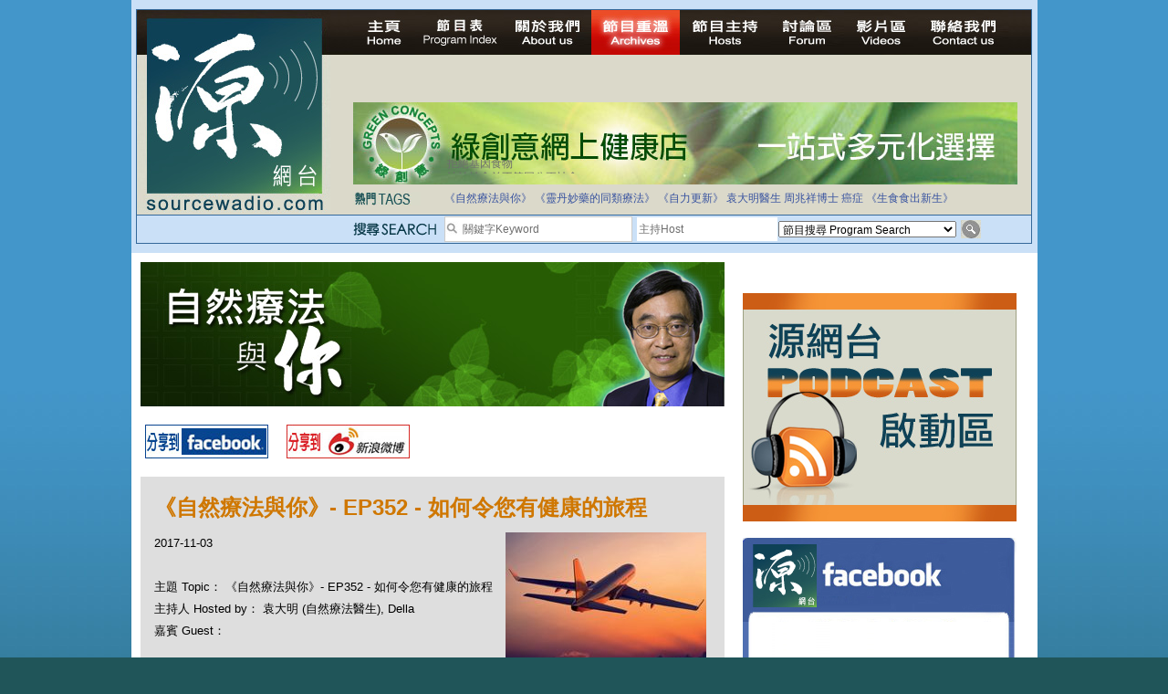

--- FILE ---
content_type: text/html; charset=UTF-8
request_url: https://www.sourcewadio.com/program_detail.php?cid=1&rid=1740
body_size: 22851
content:

<!DOCTYPE html PUBLIC "-//W3C//DTD XHTML 1.0 Transitional//EN" "http://www.w3.org/TR/xhtml1/DTD/xhtml1-transitional.dtd">

<html xmlns="http://www.w3.org/1999/xhtml"

      xmlns:og="http://ogp.me/ns#"

      xmlns:fb="https://www.facebook.com/2008/fbml"> 

<head>

<meta http-equiv="Content-Type" content="text/html; charset=utf-8" />




<title>《自然療法與你》- EP352 - 如何令您有健康的旅程 </title>

<meta property="og:title" content="《自然療法與你》- EP352 - 如何令您有健康的旅程"/>

    <meta property="og:type" content="website"/>

    <meta property="og:url" content="https://www.sourcewadio.com/program_detail.php?rid=1740&cid=1"/>

    <meta property="og:image" content="https://www.sourcewadio.com/upload/radio/thumb_m/018821635481.jpg"/>

    <meta property="og:site_name" content="Sourcewadio.com 源網台 "/>

    <meta property="fb:admins" content="844092261,672728468,602771900"/>

    <meta property="fb:app_id" content="252719681423291"/>






<link href="style.css" rel="stylesheet" type="text/css" />
<script type="text/javascript" src="include/jquery.js"></script>
<script type="text/javascript" src="include/jquery_cycle/jquery.cycle.all.min.js"></script>
<script type="text/javascript" src="js/html5.js"></script>
<script>

$(document).ready(function()
{

	$("#news_div").cycle({
		fx:'scrollUp',
		timeout:3000
	});
	
	$("#slide-show").cycle({
		fx:'fade',
		timeout:6000
	});
	
	$(".banner-slide").cycle({
		fx:'fade',
		timeout:4000
	});
});

</script>








</head>







<body>



<div class="wrapper">



<!-- header -->



<div class="header-inner">



<div class="inner">



<script>

$(document).ready(function()
{
	$("#news_div").cycle({
		fx:'scrollUp',
		timeout:3000
	});
	
	$("#keywords,#dj").bind("focus", function()
	{
		if($(this).attr("default") == 1)
		{
			$(this).val("");
			$(this).attr("default", 0);
		}
	});
	
	$("#search_form").bind("submit", function()
	{
		$("#keywords,#dj").each(function()
		{
			if($(this).attr("default") == 1)
			{
				$(this).val("");
			}
		});
		return true;
	});
});

</script>
<form action="program_episode.php" enctype="multipart/form-data" method="get" id="search_form">
<table width="100%" border="0" cellspacing="0" cellpadding="0">
  <tr>
    <td width="237" align="left" valign="top"><a href="index.php"><img src="images/logo.jpg" width="212" height="222" border="0" /></a></td>
    <td valign="top"><table width="100%" border="0" cellspacing="0" cellpadding="0">
      <tr>
        <td height="25" align="left" valign="top"><div class="menu"><a href="index.php" id="menu-home" ></a><a href="program_index.php" id="menu-program-index" ></a><a href="about.php" id="menu-about" ></a><a href="program_list.php" id="menu-program-list" class="current"></a><a href="dj_list.php" id="menu-dj" ></a><a href="http://www.sourcewadio.com/forum/" target="_blank" id="menu-forum"></a><a href="video.php" id="menu-video" ></a><a href="contact.php" id="menu-contact" ></a><span class="broadcast">
		
&nbsp;</span></div></td>
      </tr>
      <!--tr>
        <td height="25" align="left" valign="top"><span class="menu">
          <img src="images/live.jpg" alt="Listen Live" width="200" height="35" />
          <object classid="clsid:D27CDB6E-AE6D-11cf-96B8-444553540000" width="501" height="32" bgcolor="#D9DACC">
<param name="movie" value="http://www.museter.com/ffmp3-config.swf" />
<param name="flashvars" value="url=http://sourcewadio.com:8000/;&lang=en&codec=mp3&volume=100&introurl=&traking=false&jsevents=false&buffering=5&skin=http://www.museter.com/skins/neonslim/ffmp3-neonslim.xml&title=Sourcewadio%20LIVE&welcome=Welcome%20to " />
<param name="wmode" value="window" />
<param name="allowscriptaccess" value="always" />
<param name="scale" value="noscale" />
<embed src="http://www.museter.com/ffmp3-config.swf" flashvars="url=http://sourcewadio.com:8000/;&lang=en&codec=mp3&volume=100&introurl=&traking=false&jsevents=false&buffering=5&skin=http://www.museter.com/skins/neonslim/ffmp3-neonslim.xml&title=Sourcewadio%20LIVE&welcome=Welcome%20to " width="501" scale="noscale" height="32" wmode="window" bgcolor="#D9DACC" allowscriptaccess="always" type="application/x-shockwave-flash" />
</object>
        </span></td>
      </tr-->
      <tr>
        <td height="105"><div><div class="banner-slide"><div style="display:none"><a href="banner.php?bid=46" target="_blank"><img src="upload/banner/original/862518439293.jpg" border="0" /></a></div><div style="display:none"><a href="banner.php?bid=38" target="_blank"><img src="upload/banner/original/936130391592.jpg" border="0" /></a></div><div style="display:none"><a href="banner.php?bid=45" target="_blank"><img src="upload/banner/original/remedies-(2539).png" border="0" /></a></div><div style="display:none"><a href="banner.php?bid=56" target="_blank"><img src="upload/banner/original/814903544900.jpg" border="0" /></a></div></div></div></td>
      </tr>
      <tr>
        <td height="17"><table border="0" cellspacing="0" cellpadding="0">
          <tr>
            <td width="743" valign="top"><table border="0" width="700" cellspacing="0" cellpadding="0">
              <tr>
                <td height="35"><table width="100%" border="0" cellspacing="0" cellpadding="0">
                  <tr>
                    <td width="100"><img src="images/main-header-txt1.jpg" width="64" height="15" /></td>
                    <td><table width="100%" border="0" cellspacing="0" cellpadding="3" class="news-area">
                      <tr>
                        <td align="left" valign="middle"> <div id="news_div" style="height:15px; "><div>拒絕基因食物</div><div>法治社會並不等同公正社會</div><div>自家教育合法化-推動多元化教育，全民學卷制</div><div>醫療有選擇，人人有健康</div><div>白領罪犯的禍害</div><div>大麻應否合法化？</div><div>經濟動盪的真正原因</div><div>自己修行，改革制度，脫離制度。</div><div>如各位聽眾有實質性解決問題的方案，歡迎各位聽眾提出。</div><div>並且我們歡迎聽眾朋友上來節目中分享。請電郵到 info@sourceWadio.com</div> </div></td>
                      </tr>
                    </table></td>
                  </tr>
                </table></td>
              </tr>
               <tr>
                <td height="35"><table width="100%" border="0" cellspacing="0" cellpadding="0">
                  <tr>
                    <td width="100"><img src="images/main-header-txt2.jpg" width="74" height="15" /></td>
                    <td class="tage-area"><a href="program_episode.php?keywords=%E3%80%8A%E8%87%AA%E7%84%B6%E7%99%82%E6%B3%95%E8%88%87%E4%BD%A0%E3%80%8B">《自然療法與你》</a> <a href="program_episode.php?keywords=%E3%80%8A%E9%9D%88%E4%B8%B9%E5%A6%99%E8%97%A5%E7%9A%84%E5%90%8C%E9%A1%9E%E7%99%82%E6%B3%95%E3%80%8B">《靈丹妙藥的同類療法》</a> <a href="program_episode.php?keywords=%E3%80%8A%E8%87%AA%E5%8A%9B%E6%9B%B4%E6%96%B0%E3%80%8B">《自力更新》</a> <a href="program_episode.php?keywords=%E8%A2%81%E5%A4%A7%E6%98%8E%E9%86%AB%E7%94%9F">袁大明醫生</a> <a href="program_episode.php?keywords=%E5%91%A8%E5%85%86%E7%A5%A5%E5%8D%9A%E5%A3%AB">周兆祥博士</a> <a href="program_episode.php?keywords=%E7%99%8C%E7%97%87">癌症</a> <a href="program_episode.php?keywords=%E3%80%8A%E7%94%9F%E9%A3%9F%E9%A3%9F%E5%87%BA%E6%96%B0%E7%94%9F%E3%80%8B">《生食食出新生》</a> </td>
                  </tr>
                </table></td>
              </tr>
              <tr valign="top">
              	<!--<td height="40">-->
                <td>
			 
              </td>
              </tr>
              
              
              
              
             
            </table>
            
            
            
            
            </td>
            
            <!--search right table-->
                         <!--search right table-->
            
            
            
            
          </tr>
        </table></td>
      </tr>
    </table></td>
  </tr>
</table>
  <table width="100%" cellspacing="0" cellpadding="0" style=" border-top:1px solid #34689a; background-color:#cae0f7" >
                	<tr height="30" valign="middle">
                    	<td width="237"></td>
                    	<td width="100"><img src="images/search.png" width="92" height="15" /></td>
                		<td width="190">
                        <table border="0" cellspacing="0" cellpadding="0" class="search-input">
                          <tr>
                            <td width="17"><img src="images/icon_search.jpg" width="17" height="17" /></td>
                            <td valign="middle" width="183"><input type="text" name="keywords" id="keywords" class="input-1" value="關鍵字Keyword " default="1" style="width:183px; height:24px"/></td>
                          </tr>
                      </table></td>
                        <td valign="middle" width="155"><input type="text" name="dj" id="dj" class="input-1" value="主持Host" default="1" style="height:24px; width:150px;"/></td>
                        <td width="195"><select name="cid" id="cid"  class="input-2" >
                          <option value="0">節目搜尋 Program Search</option>
						  <option value="1">《自然療法與你》</option><option value="34">《生食食出新生》</option><option value="45">《綠色心靈力量》</option><option value="41">《Free D 漫遊》</option><option value="38">《自力更生》</option><option value="35">《深靈對話》</option><option value="36">《靈丹妙藥的同類療法》</option><option value="30">《無門》</option><option value="39">《Rider pi 騎士pi》</option><option value="4">《MJ13》</option><option value="15">《非常舞台》</option><option value="31">《組BAND起義》</option><option value="28">《天然療癒DIY》</option><option value="33">《深夜下的寂靜放映室》</option><option value="40">《東瀛奇案錄》</option><option value="37">《別格朝行》</option><option value="25">《90後環遊世界》</option><option value="6">《長焦低炒》</option><option value="26">《追擊歷史謎蹤》</option><option value="14">《愛情廚房》</option><option value="29">《武術天堂》</option><option value="9">《源網台 - 特備節目》</option><option value="10">《不能說的真相》</option><option value="24">《食出流動生命》</option><option value="12">《鐵夫體育會》</option><option value="22">《奇奧音樂週記》</option><option value="16">《香港出路 - 教育篇》</option><option value="17">《香港出路 - 環境篇》</option><option value="18">《香港出路 - 醫療篇》</option><option value="19">《香港出路 - 社會篇》</option><option value="20">《香港出路 - 經濟篇》</option><option value="21">《香港出路 - 其他》</option>                        </select>                      </td>
                      <td><input type="image" src="images/btn_search.jpg" width="22" height="20" /></td>
                        
                	</tr>
              </table>
</form>
</div>



</div>



<!-- content -->



<div class="content-container-inner">



  <table border="0" cellspacing="0" cellpadding="0" class="inner-content-table">



    <tr>



      <td align="left" valign="top" class="td-left">



<div class="program-banner"><div style="width:640px;height:158px;"><img src="upload/category/original/859101883729.jpg" border="0" alt="《自然療法與你》- EP352 - 如何令您有健康的旅程" alt=""></div></div>



<div class="program-btn-list">



  <table border="0" cellspacing="0" cellpadding="5">



    <tr>



      <td><a href="https://www.facebook.com/sharer.php?u=https://www.sourcewadio.com/program_detail.php?cid=1&rid=1740&t=《自然療法與你》- EP352 - 如何令您有健康的旅程" target="_blank"><img src="images/btn-program-facebook.jpg" width="135" height="37" border="0" /></a></td>



      <td>







</td>



      <td><a href="javascript:(function(){window.open('https://v.t.sina.com.cn/share/share.php?title='+encodeURIComponent(document.title)+'&url='+encodeURIComponent(location.href)+'&source=bookmark','_blank','width=450,height=400');})()" title="新浪微博分享"><img src="images/btn-program-sino.jpg" width="135" height="37" border="0" /></a></td>



    </tr>



  </table>



</div>







<div class="inner-content-area">



  <p class="title-brown">《自然療法與你》- EP352 - 如何令您有健康的旅程</p>



  



  <div id="fb-root"></div><script src="https://connect.facebook.net/en_US/all.js#appId=252719681423291&amp;xfbml=1"></script><fb:like href="https://www.sourcewadio.com/program_detail.php?rid=1740&cid=1" send="true" width="450" show_faces="true" font=""></fb:like>



  



  



          <div><span class="td-desp">2017-11-03 <div style="float:right"><img src="upload/radio/thumb_m/018821635481.jpg" border="0" alt="《自然療法與你》- EP352 - 如何令您有健康的旅程" alt=""></div></div><br />



主題 Topic： 《自然療法與你》- EP352 - 如何令您有健康的旅程</span><br/>



主持人 Hosted by： 袁大明 (自然療法醫生), Della<br />



嘉賓 Guest： <br />



          <p>
	今集袁醫生和Della同大家分享如何在旅途上保障自己的健康。</p>
<p>
	<strong>Youtube Version:&nbsp;</strong><br />
	<iframe allowfullscreen="" frameborder="0" height="315" src="https://www.youtube.com/embed/unEQ7F58cCw" width="560"></iframe><br />
	<a href="https://www.youtube.com/watch?v=unEQ7F58cCw&amp;list=PLe16As5Ua4xpdsErhrjOLCV9mgr68ofYH" target="_blank">https://www.youtube.com/watch?v=unEQ7F58cCw&amp;list=PLe16As5Ua4xpdsErhrjOLCV9mgr68ofYH</a></p></div> 


<div class="program-download">



<div class="title">第一節 Section 1</div>



<div class="link"><a href="downloader.php?rid=1740&file=1" target="_blank">下載 Download</a></div><div class="title">第二節 Section 2</div>



<div class="link"><a href="downloader.php?rid=1740&file=2" target="_blank">下載 Download</a></div><div class="title">第三節 Section 3</div>



<div class="link"><a href="downloader.php?rid=1740&file=3" target="_blank">下載 Download</a></div><div class="title">第四節 Section 4</div>



<div class="link"><a href="downloader.php?rid=1740&file=4" target="_blank">下載 Download</a></div>


</div>



<div class="inner-content-area">



<div class="div-tags">Tags:  <a href="program_episode.php?keywords=%E8%87%AA%E7%84%B6%E7%99%82%E6%B3%95%E8%88%87%E4%BD%A0" >自然療法與你</a>, <a href="program_episode.php?keywords=%E8%A2%81%E5%A4%A7%E6%98%8E" >袁大明</a>, <a href="program_episode.php?keywords=%E5%81%A5%E5%BA%B7%E6%97%85%E7%A8%8B" >健康旅程</a></div>



  <p class="title-black">本節目其他主題 Others Episodes of this Program</p><div class="related-program-list"><a href="program_detail.php?cid=1&rid=1749">《自然療法與你》- EP355 - 接地氣(1)</a><br /><a href="program_detail.php?cid=1&rid=1746">《自然療法與你》- EP354 - 著名腫瘤專家得癌症後的臨終感悟</a><br /><a href="program_detail.php?cid=1&rid=1743">《自然療法與你》- EP353 - 阿爾茨海默氏症（腦退化症）</a><br /><a href="program_detail.php?cid=1&rid=1740"style="color:#FF0000;font-weight:bold">《自然療法與你》- EP352 - 如何令您有健康的旅程</a><br /><a href="program_detail.php?cid=1&rid=1737">《自然療法與你》- EP351 - 最健康的健走方法</a><br /><a href="program_detail.php?cid=1&rid=1734">《自然療法與你》- EP350 - 麥麩質敏感</a><br /><a href="program_detail.php?cid=1&rid=1731">《自然療法與你》- EP349 - 香港腳的自然療法</a><br /><a href="program_detail.php?cid=1&rid=1729">《自然療法與你》- EP348 - 香蕉的療效</a><br /><a href="program_detail.php?cid=1&rid=1726">《自然療法與你》- EP347 - 前列腺炎的自然療法</a><br /><a href="program_detail.php?cid=1&rid=1723">《自然療法與你》- EP346 - 牛皮癬的自然療法</a><br /></div>
<div class="paging"><p><div class="paging"><div class="info_start"></div><div class="info">Page 44 of 79</div><div class="info_end"></div>
<div class="info_start"></div><div class="info">First</div><div class="info_end"></div>


<a href="program_detail.php?page=39&cid=1&rid=1740" class="link">39</a> <a href="program_detail.php?page=40&cid=1&rid=1740" class="link">40</a> <a href="program_detail.php?page=41&cid=1&rid=1740" class="link">41</a> <a href="program_detail.php?page=42&cid=1&rid=1740" class="link">42</a> <a href="program_detail.php?page=43&cid=1&rid=1740" class="link">43</a> <a href="#" class="link current">44</a> <a href="program_detail.php?page=45&cid=1&rid=1740" class="link">45</a> <a href="program_detail.php?page=46&cid=1&rid=1740" class="link">46</a> <a href="program_detail.php?page=47&cid=1&rid=1740" class="link">47</a> <a href="program_detail.php?page=48&cid=1&rid=1740" class="link">48</a> </div></p></br></div>

</div>

       </td>



<td align="left" valign="top" class="td-right">
        <p>
          <div><div class="banner-slide"></div></div>          <br />
          <a href="https://www.sourcewadio.com/program_episode.php?cid=11"><img src="upload/category/original/213229830621.jpg" width="300" height="250" /></a>
          <br />
          <br />
          <div style="width:300px;height:260px;background-color:#FFFFFF;">
			<div style="background-image:url(images/ad_facebook_1.jpg);width:300px;height:92px;"></div>
			<div style="text-align:center;background-image:url(images/ad_facebook_3.jpg);height:160px;">
				<div style="height:165px;overflow:hidden ">
				<iframe scrolling="no" id="f10531112b04c3e" name="f23270f49d07602" style="border: medium none; overflow: hidden; height: 255px; width: 260px;" class="fb_ltr" src="http://www.facebook.com/plugins/likebox.php?api_key=113869198637480&amp;channel=http%3A%2F%2Fstatic.ak.fbcdn.net%2Fconnect%2Fxd_proxy.php%23cb%3Df26798280e9ee3e%26origin%3Dhttp%253A%252F%252Fdevelopers.facebook.com%252Ff3a3c4029540f36%26relation%3Dparent.parent%26transport%3Dpostmessage&amp;colorscheme=light&amp;connections=4&amp;header=false&amp;height=255&amp;href=http%3A%2F%2Fwww.facebook.com%2Fpages%2FSourcewadiocom%2F156839294348128&amp;locale=en_US&amp;sdk=joey&amp;show_faces=false&amp;stream=false&amp;width=260"></iframe>
				</div>
			</div>
			<div style="background-image:url(images/ad_facebook_2.jpg);width:300px;height:13px; "></div>
		</div>         <br />
          <table width="300" height="250" border="5" bordercolor="#33CCFF" cellspacing="0" cellpadding="15">
            <tr>
              <td height="30" bgcolor="#33CCFF" align="center">熱門搜尋</td>
            </tr>
            <tr>
              <td><div class="div-tags"><a href="program_episode.php?keywords=%E9%86%AB%E9%A3%9F%E5%90%8C%E6%BA%90">醫食同源</a> <a href="program_episode.php?keywords=%E4%BC%8A%E6%B3%A2%E6%8B%89">伊波拉</a> <a href="program_episode.php?keywords=%E7%99%8C%E7%97%87">癌症</a> <a href="program_episode.php?keywords=%E4%B9%B3%E7%99%8C">乳癌</a> <a href="program_episode.php?keywords=%E8%85%B8%E7%99%8C">腸癌</a> <a href="program_episode.php?keywords=%E7%99%BC%E7%87%92">發燒</a> <a href="program_episode.php?keywords=%E4%BE%BF%E7%A7%98">便秘</a> <a href="program_episode.php?keywords=%E6%9F%8F%E9%87%91%E9%81%9C">柏金遜</a> <a href="program_episode.php?keywords=%E5%AD%90%E5%AE%AE%E8%82%8C%E7%98%A4">子宮肌瘤</a> <a href="program_episode.php?keywords=%E5%A4%9A%E7%99%BC%E6%80%A7%E7%A1%AC%E5%8C%96%E7%97%87">多發性硬化症</a> <a href="program_episode.php?keywords=%E6%95%8F%E6%84%9F">敏感</a> <a href="program_episode.php?keywords=%E6%BF%95%E7%96%B9">濕疹</a> <a href="program_episode.php?keywords=%E5%BF%B5%E7%8F%A0%E8%8F%8C">念珠菌</a> <a href="program_episode.php?keywords=%E6%8A%91%E9%AC%B1%E7%97%87">抑鬱症</a> <a href="program_episode.php?keywords=%E5%90%8C%E9%A1%9E%E7%99%82%E6%B3%95">同類療法</a> <a href="program_episode.php?keywords=%E9%81%8E%E5%BA%A6%E6%B4%BB%E8%BA%8D">過度活躍</a> <a href="program_episode.php?keywords=%E8%87%AA%E9%96%89%E7%97%87">自閉症</a> <a href="program_episode.php?keywords=%E5%BF%83%E8%87%9F%E7%97%85">心臟病</a> <a href="program_episode.php?keywords=%E9%97%9C%E7%AF%80%E7%82%8E">關節炎</a> <a href="program_episode.php?keywords=%E4%B8%AD%E9%A2%A8">中風</a> <a href="program_episode.php?keywords=%E9%9D%92%E5%85%89%E7%9C%BC">青光眼</a> <a href="program_episode.php?keywords=%E7%97%94%E7%98%A1">痔瘡</a> <a href="program_episode.php?keywords=%E5%B0%BF%E9%81%93%E7%82%8E">尿道炎</a> <a href="program_episode.php?keywords=%E8%82%9A%E7%80%89">肚瀉</a> <a href="program_episode.php?keywords=%E5%92%B3%E5%97%BD">咳嗽</a> <a href="program_episode.php?keywords=%E9%BC%BB%E7%82%8E">鼻炎</a> <a href="program_episode.php?keywords=%E6%84%9F%E5%86%92">感冒</a> <a href="program_episode.php?keywords=%E4%B8%AD%E8%80%B3%E7%82%8E">中耳炎</a> <a href="program_episode.php?keywords=%E5%98%94%E5%90%90">嘔吐</a> <a href="program_episode.php?keywords=%E8%8A%B1%E7%B2%89%E7%86%B1">花粉熱</a> <a href="program_episode.php?keywords=%E5%82%B7%E9%A2%A8">傷風</a> <a href="program_episode.php?keywords=%E8%87%AA%E7%84%B6%E7%99%82%E6%B3%95">自然療法</a> <a href="program_episode.php?keywords=%E7%94%9F%E9%A3%9F">生食</a> <a href="program_episode.php?keywords=%E5%BF%83%E9%9D%88">心靈</a> </div></td>
            </tr>
          </table>
          
         </p>
       </td>



    </tr>



  </table>



</div>











<!-- footer -->



  <div class="footer"><a href="index.php">主頁 Home</a> <a href="program_index.php">節目表 Program Table</a> <a href="about.php">關於我們 About us</a> <a href="program_list.php">節目重溫 Archives</a> <a href="dj_list.php">節目主持 Hosts</a> <a href="http://www.sourcewadio.com/forum" target="_blank">討論區 Forum</a> <a href="video.php">影片區 Videos</a> <a href="contact.php">聯絡我們 Contact us</a><br />
      Copyright 2010-2014 &#064;sourcewadio.com&nbsp;&nbsp;&nbsp;&nbsp;&nbsp;All rights reserved.&nbsp;&nbsp;&nbsp;&nbsp;&nbsp;<a href="disclaimer.php" class="link2">Disclaimer</a> | <a href="privacy.php"class="link2">Privacy</a> 

</div>











</div>



</body>



</html>



